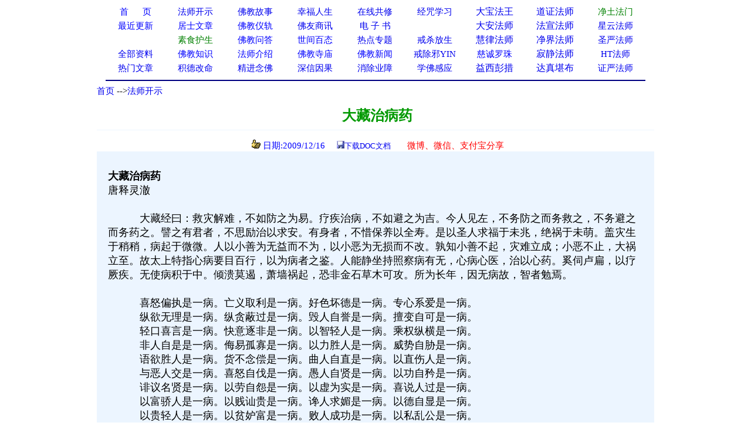

--- FILE ---
content_type: text/html
request_url: http://www.xuefo.net/nr/article2/22510.html
body_size: 23947
content:

<head>

<meta http-equiv="Content-Type" content="text/html; charset=gb2312">
<title>大藏治病药－－学佛网</title>
<meta http-equiv="Content-Language" content="zh-cn">
<meta name="mobile-agent" content="format=html5;url=http://text.xuefo.tw/show1.asp?id=22510">
<meta http-equiv="Cache-Control" content="no-transform " />  
<META NAME="description" CONTENT="治病,心药"> 
<STYLE type=text/css>
a{text-decoration: none;}
</STYLE>
<style type="text/css">
<!--
.style_txt {line-height: 2em}
.style_txt {font-size: 18px}
-->
</style>
<link rel="icon" href="data:;base64,=">
</head>
<font face="Verdana">
<div align=center>
<table cellpadding=0 cellspacing=0 border=0 width="920" height="auto" bgcolor="#FFFFFF">
 <tr>                        
    <td width="10%" align="center">
	<p style="line-height: 150%"><a href="/">
	<font color="#0000FF" style="font-size: 11pt">首&nbsp;&nbsp;&nbsp;&nbsp; &nbsp;页</span></font></a></td>                         
    <td width="10%" align="center">
	<p style="line-height: 150%">
	<font face="Verdana">
	<a href="/show0_25_0_1.htm">
	<font style="font-size: 11pt">法师开示</font></a></td>                       
    <td width="10%" align="center">
	<p style="line-height: 150%">
	<font face="Verdana">
	<a href="/show0_2_0_1.htm">
	<font style="font-size: 11pt">佛教故事</font></a></td>                    
    <td width="10%" align="center">
	<p style="line-height: 150%">
	<font color="#FF0000" face="Verdana"><span style="font-size: 11pt">
	<a href="/show0_86_0_1.htm">幸福人生</a></span></font></td>                   
    <td width="10%" align="center">
	<p style="line-height: 150%"><font color="#FF0000"><span style="font-size: 11pt">
	<a href="/gx.asp">在线共修</a></span></font></td>                   
    <td width="10%" align="center">
	<p style="line-height: 150%"><font color="#FF0000">
	<span style="font-size: 11pt"><a href="/jz/">经咒学习</a></span></font></td>                   
    <td width="10%" align="center">
	<p style="line-height: 150%">
	<a  href="/fashi_7_1.htm">
	大宝法王</a></td>                   
    <td width="10%" align="center">
	<p style="line-height: 150%">
	<a  href="/fashi_29_1.htm">
	道证法师</a></td>                   
    <td width="10%" align="center">
	<p style="line-height: 150%">
	<font face="Verdana">
	<span style="font-size: 11pt">
	<a target="_blank" href="/fashi_3_1.htm"><font color="#008000">净土法门</font></a></span></td>                   
  </tr>                 
  <tr>                   
    <td width="10%" align="center">
	<p style="line-height: 150%">
	<a href="/update.asp">
	<font color="#0000FF" style="font-size: 11pt">最近更新</font></a></td>                   
    <td width="10%" align="center">
<p style="line-height: 150%">
	<font face="Verdana">
	<a href="/show0_26_0_1.htm">
	<font color="#0000FF" style="font-size: 11pt">居士文章</font></a></td>                   
    <td width="10%" align="center">
	<p style="line-height: 150%">
	<font face="Verdana">
	<a href="/show0_8_0_1.htm">
	<font color="#0000FF" style="font-size: 11pt">佛教</font><font color="#0000FF"><span style="font-size: 11pt">仪轨</span></font></a></td>                   
    <td width="10%" align="center">
	<p style="line-height: 150%">
	<font color="#FF0000" style="font-size: 11pt" face="Verdana">
	<a target="_blank" href="/show0_33_0_1.htm">佛友商讯</a></font></td>                   
    <td width="10%" align="center">
	<p style="line-height: 150%">
<font face="Verdana">
	<span style="font-size: 11pt">
<font color="#800000">
	<a target="_blank" href="/show0_63_0_1.htm">电 子 书</a></font></span></td>                   
    <td width="10%" align="center">
	<p style="line-height: 150%">
	　</td>               
    <td width="10%" align="center">
	<p style="line-height: 150%">
	<a  href="/fashi_5_1.htm">
	大安法师</a></td>               
    <td width="10%" align="center">
	<p style="line-height: 150%">
	<a  href="/fashi_31_1.htm">
	法宣法师</a></td>               
    <td width="10%" align="center">
	<p style="line-height: 150%">
	<a style="font-size: 11pt" href="/fashi_11_1.htm">星云法师</a></td>             
  </tr>             
  <tr>                 
    <td width="10%" align="center">
	<p style="line-height: 150%">
	　</td>                 
    <td width="10%" align="center">
	<p style="line-height: 150%">
	<font face="Verdana">
	<a href="/show0_31_0_1.htm">
	<span style="font-size: 11pt"><font color="#008000">素食护生</font></span></a></td>                 
    <td width="10%" align="center">
	<p style="line-height: 150%">
	<font face="Verdana">
	<a href="/show0_22_0_1.htm">
	<font color="#0000FF" style="font-size: 11pt">佛教问答</font></a></td>                 
    <td width="10%" align="center">
	<p style="line-height: 150%"><font face="Verdana">
	<a href="/show0_24_0_1.htm">
	<font color="#0000FF" style="font-size: 11pt">世间百态</font></a></td>                 
    <td width="10%" align="center">
	<p style="line-height: 150%">
	<font face="Verdana">
	<a href="/zhuanti.asp"><span style="font-size: 11pt">
	热点专题</span></a></td>                 
    <td width="10%" align="center">
	<p style="line-height: 150%"><font face="Verdana">
	<a href="/ztzl_2.htm" target="_blank">
	<font style="font-size: 11pt">戒杀放生</font></a></td>               
    <td width="10%" align="center">
	<p style="line-height: 150%">
	<a href="/fashi_10_1.htm">
	慧律法师</a></td>               
    <td width="10%" align="center">
	<p style="line-height: 150%">
	<a href="/fashi_41_1.htm">
	净界法师</a></td>               
    <td width="10%" align="center">
	<p style="line-height: 150%">
	<a style="font-size: 11pt" href="/fashi_2_1.htm">圣严法师</a></td>            
  </tr>         
  <tr>                 
    <td width="10%" align="center">
	<p style="line-height: 150%">
	<font face="Verdana">
	<a href="/all_1.htm" target="_blank">
	<span style="font-size: 11pt">全部资料</span></a></td>                
    <td width="10%" align="center">
<p style="line-height: 150%">
<font face="Verdana">
<a href="/show0_3_0_1.htm">
	<font color="#0000FF" style="font-size: 11pt">佛教知识</font></a></td>             
    <td width="10%" align="center">
	<p style="line-height: 150%">
	<font face="Verdana">
	<a href="/show0_10_0_1.htm">
	<font color="#0000FF" style="font-size: 11pt">法师介绍</font></a></td>            
    <td width="10%" align="center">
	<p style="line-height: 150%">
	<font face="Verdana">
	<a href="/show0_9_0_1.htm">
	<font color="#0000FF" style="font-size: 11pt">佛教寺庙</font></a></td>           
    <td width="10%" align="center">
	<p style="line-height: 150%">
	<font face="Verdana">
	<a href="/show0_1_0_1.htm">
	<font color="#0000FF" style="font-size: 11pt">佛教新闻</font></a></td>          
    <td width="10%" align="center">
	<p style="line-height: 150%">
	<font face="Verdana">
	<a href="/ztzl_10.htm" target="_blank">
	<font style="font-size: 11pt">戒除邪YIN</font></a></td>        
    <td width="10%" align="center">
	<p style="line-height: 150%">
	<a href="/fashi_12_1.htm">
	<font color="#0000ff" style="font-size: 11pt">慈诚罗珠</font></a></td>        
    <td width="10%" align="center">
	<p style="line-height: 150%">
	<a href="/fashi_46_1.htm">
	寂静法师</a></td>       
    <td width="10%" align="center">
	<p style="line-height: 150%">
	<span style="font-size: 11pt"><a href="/fashi_4_1.htm">HT法师</a></span></td>    
  </tr>    
  <tr>                 
    <td width="10%" align="center">
		<p style="line-height: 150%">
	<font color="#FF0000" face="Verdana"><span style="font-size: 11pt">
	<a href="/hot.asp">热门文章</a></span></font></td>                
    <td width="10%" align="center">
		<p style="line-height: 150%">
		<a target="_blank" href="/ztzl_12.htm">
		<font style="font-size: 11pt">积德改命</font></a></td>             
    <td width="10%" align="center">
	<p style="line-height: 150%">
	<a href="/ztzl_1.htm">
	<font style="font-size: 11pt">精进念佛</font></a></td>            
    <td width="10%" align="center">
	<p style="line-height: 150%">
	<font color="#FF0000"><span style="font-size: 11pt">
	<a href="/ztzl_11.htm">深信因果</a></span></font></td>           
    <td width="10%" align="center">
	<p style="line-height: 150%">
	<font face="Verdana">
	<a href="/ztzl_17.htm">
		<font style="font-size: 11pt">消除业障</font></a></td>          
    <td width="10%" align="center">
	<p style="line-height: 150%">
	<font face="Verdana">
	<a href="/ztzl_29.htm">
		<font style="font-size: 11pt">学佛感应</font></a></td>        
    <td width="10%" align="center">
	<p style="line-height: 150%">
	<a href="/fashi_16_1.htm">
	益西彭措</a></td>        
    <td width="10%" align="center">
	<p style="line-height: 150%">
	<a  href="/fashi_35_1.htm">
	达真堪布</a></td>       
    <td width="10%" align="center">
	<p style="line-height: 150%">
	<span style="font-size: 11pt"><a href="/fashi_15_1.htm">证严法师</a></span></td>    
  </tr>    
  </table>
<div align="center">
<table cellpadding=0 cellspacing=0 border=0 width="920" height="auto">                 
  <tr>
  <td> 
<hr color="#000080">  
</td>
</tr>
</table>  
</div>
 

<body>
<SCRIPT language=JavaScript src="/copy.js" type=text/javascript></SCRIPT>
<font face="Verdana">
<div align="center">
<table cellpadding=0 cellspacing=0 border=0 width="950" height="auto" bgcolor="#FFFFFF">
<tbody>
<tr>
<td>
<p align="left"><font size="2"><font style="font-size: 11pt">
<a href="/index.html">首页</a>

--><a href="/show0_25_0_1.htm">法师开示</a>
                                                                                                                         
</font> 
<br></br>
</td>
</tr>
</tbody>  
</table>

<div align=center>                                                                                                                      
<table border="0" cellpadding="0" style="border-collapse: collapse" bordercolor="#000080" width="950" id="AutoNumber1" >                                                                                          
  <tr>                                                                                          
    <td width="100%" height="26">
	<p align="center">
	<font color="#009900" style="font-weight:700" size="5">&nbsp;大藏治病药</font></td>                                                                                                               
  </tr>                                                                                                         
  <tr>                                                                                                         
    <td width="100%" height="28">
	<hr color="#ECF5FF" size="1">
	<p align="center"><font color="#0000FF" style="font-size: 11pt">&nbsp;&nbsp;<img src="/iamges/5.GIF" width="15" height="15"> 日期:2009/12/16&nbsp;&nbsp;</font>&nbsp;&nbsp; 
	<font color="#003300" size="2"> </font>
<font color="#0000FF" size="2">
<img src="/images/save.jpg"></font><font size="2" color="#003300"><a href="/txt/doc.asp?tx=22510">下载DOC文档</a>&nbsp; &nbsp;&nbsp;
</font><font size="2">
&nbsp;&nbsp;
</font>
</font>

	&nbsp;<span style="font-size: 11pt"><font color="#009900"><a target="_blank" href="/weixing1.asp?url=22510"><font color="#FF0000">微博、微信、支付宝分享</font></a></font></span></td>  
  </tr>
  <tr>
  <td>
  <p></p>

 
  </td>
  </tr>

                      
  </talbe> 
</div>                         
                       
<div align=center>                                                                                                    
 <table border="0" cellpadding="0" style="border-collapse: collapse" bordercolor="#111111" width="950" id="AutoNumber1" bgcolor="#ECF5FF">                                           
    <tr>                                                                                                   
    <td width="2%" height="30"></td>                      
    <td width="96%" height="30" >
    </td>         
    <td width="2%" height="30"></td>                                                                                    
  </tr>
  <tr>                                                                                                   
    <td width="2%" height="auto"></td>                      
    <td width="96%" height="auto" ><p style="line-height:1.5em;"><span style="font-size:18px">  <font size="4"><b>大藏治病药</b></font><BR/>唐释灵澈 <BR/>　　　<BR/>　　　大藏经曰：救灾解难，不如防之为易。疗疾治病，不如避之为吉。今人见左，不务防之而务救之，不务避之而务药之。譬之有君者，不思励治以求安。有身者，不惜保养以全寿。是以圣人求福于未兆，绝祸于未萌。盖灾生于稍稍，病起于微微。人以小善为无益而不为，以小恶为无损而不改。孰知小善不起，灾难立成；小恶不止，大祸立至。故太上特指心病要目百行，以为病者之鉴。人能静坐持照察病有无，心病心医，治以心药。奚伺卢扁，以疗厥疾。无使病积于中。倾溃莫遏，萧墙祸起，恐非金石草木可攻。所为长年，因无病故，智者勉焉。<BR/>　　　<BR/>　　　喜怒偏执是一病。亡义取利是一病。好色坏德是一病。专心系爱是一病。<BR/>　　　纵欲无理是一病。纵贪蔽过是一病。毁人自誉是一病。擅变自可是一病。<BR/>　　　轻口喜言是一病。快意逐非是一病。以智轻人是一病。乘权纵横是一病。<BR/>　　　非人自是是一病。侮易孤寡是一病。以力胜人是一病。威势自胁是一病。<BR/>　　　语欲胜人是一病。货不念偿是一病。曲人自直是一病。以直伤人是一病。<BR/>　　　与恶人交是一病。喜怒自伐是一病。愚人自贤是一病。以功自矜是一病。<BR/>　　　诽议名贤是一病。以劳自怨是一病。以虚为实是一病。喜说人过是一病。<BR/>　　　以富骄人是一病。以贱讪贵是一病。谗人求媚是一病。以德自显是一病。<BR/>　　　以贵轻人是一病。以贫妒富是一病。败人成功是一病。以私乱公是一病。<BR/>　　　好自掩饰是一病。危人自安是一病。阴阳嫉妒是一病。激厉旁悖是一病。<BR/>　　　多憎少爱是一病。坚执争斗是一病。推负着人是一病。文拒钩剔是一病。<BR/>　　　持人长短是一病。假人自信是一病。施人望报是一病。无施责人是一病。<BR/>　　　与人追悔是一病。好自怨憎是一病。好杀虫畜是一病。蛊道厌人是一病。<BR/>　　　毁訾高才是一病。憎人胜己是一病。毒药耽饮是一病。心不平等是一病。<BR/>　　　以贤贡犒是一病。追念旧恶是一病。不受谏谕是一病。内疏外亲是一病。<BR/>　　　投书败人是一病。笑愚痴人是一病。烦苛轻躁是一病。挝捶无理是一病。<BR/>　　　好自作正是一病。多疑少信是一病。笑颠狂人是一病。蹲踞无礼是一病。<BR/>　　　丑言恶语是一病。轻慢老少是一病。恶态丑对是一病。了戾自用是一病。<BR/>　　　好喜嗜笑是一病。当权任性是一病。诡谲谀谄是一病。嗜得怀诈是一病。<BR/>　　　两舌无信是一病。乘酒凶横是一病。骂詈风雨是一病。恶言好杀是一病。<BR/>　　　杀人堕胎是一病。干预人事是一病。钻穴窥人是一病。不借怀怨是一病。<BR/>　　　负债逃走是一病。背向异词是一病。喜抵捍戾是一病。调戏必固是一病。<BR/>　　　故迷误人是一病。探巢破卵是一病。惊胎损形是一病。水火败伤是一病。<BR/>　　　笑盲聋哑是一病。乱人嫁娶是一病。放人捶挝是一病。教人作恶是一病。<BR/>　　　含祸离爱是一病。唱祸道非是一病。见货欲得是一病。强夺人物是一病。<BR/>　　　<BR/>　　　此为百病也。人能一念，除此百病。日逐检点，使一病不作，决无灾害痛苦，烦恼凶危。不惟自己保命延年，子孙百世，永受其福矣。<BR/>　　　<BR/>　　　大藏经曰：古之圣人，其为善也，无小而不崇。其于恶也，无微而不改。改恶崇善，是药饵也。录所谓百药以治之：<BR/>　　　<BR/>　　　恩无邪辟是一药。行宽心和是一药。动静有礼是一药。起居有度是一药。<BR/>　　　近德远色是一药。清心寡欲是一药。推分引义是一药。不取非分是一药。<BR/>　　　虽憎犹爱是一药。心无嫉妒是一药。教化愚顽是一药。谏正邪乱是一药。<BR/>　　　戒敕恶仆是一药。开导迷误是一药。扶接老幼是一药。心无狡诈是一药。<BR/>　　　拔祸济难是一药。常行方便是一药。怜孤恤寡是一药。矜贫救厄是一药。<BR/>　　　位高下士是一药。语言谦逊是一药。不负宿债是一药。愍慰笃信是一药。<BR/>　　　敬爱卑微是一药。语言端悫是一药。推直引曲是一药。不争是非是一药。<BR/>　　　逢侵不鄙是一药。受辱能忍是一药。扬善隐恶是一药。推好取丑是一药。<BR/>　　　与多取少是一药。称叹贤良是一药。见贤内省是一药。不自夸彰是一药。<BR/>　　　推功引善是一药。不自伐善是一药。不掩人功是一药。劳苦不恨是一药。<BR/>　　　怀试抱信是一药。覆蔽阴恶是一药。崇尚胜己是一药。安贫自乐是一药。<BR/>　　　不自尊大是一药。好成人功是一药。不好阴谋是一药。得失不形是一药。<BR/>　　　积德树恩是一药。生不骂詈是一药。不评论人是一药。甜言美语是一药。<BR/>　　　灾病自咎是一药。恶不归人是一药。施不望报是一药。不杀生命是一药。<BR/>　　　心平气和是一药。不忌人美是一药。心静气定是一药。不念旧恶是一药。<BR/>　　　匡邪弼恶是一药。听教伏善是一药。忿怒能制是一药。不干求人是一药。<BR/>　　　无思无虑是一药。尊奉高年是一药。对人恭肃是一药。内修孝悌是一药。<BR/>　　　恬静守分是一药。和悦妻孥是一药。以食饮人是一药。勖修善事是一药。<BR/>　　　乐天知命是一药。远嫌避疑是一药。宽舒大度是一药。敬信经典是一药。<BR/>　　　息心抱道是一药。为善不倦是一药。济度贫穷是一药。舍药救疾是一药。<BR/>　　　信礼神佛是一药。知机知足是一药。清闲无欲是一药。仁慈谦爱是一药。<BR/>　　　好生恶杀是一药。不宝厚藏是一药。不犯禁忌是一药。节俭守中是一药。<BR/>　　　谏己下人是一药。随事不慢是一药。喜谈人德是一药。不造妄语是一药。<BR/>　　　贵能援人是一药。富能救人是一药。不尚争斗是一药。不YIN妓青是一药。<BR/>　　　不生奸盗是一药。不怀咒厌是一药。不乐词讼是一药。扶老挈幼是一药。<BR/>　　　<BR/>　　　此为百药也。人有疾病，皆因过恶阴掩不见，故应以疾病，因缘饮食风寒恶气而起。由人犯违圣教以致魂迷魄丧，不在形容，肌体空虚，精气不守，故风寒恶气，得以中之。是以有德者，虽处幽闇，不敢为非。虽居荣禄，不敢为恶。量身而衣，随分而食。虽富且贵，不敢恣欲。虽贫且贱，不敢为非。是以外无残暴，内无疾病。然吾人可不以自维自究，以百药自治，养吾天和，一吾胸臆，以期长寿之地也哉。<BR/>　　　<BR/>　　　这份‘大藏治病药’的讲义，是唐代灵澈法师所编写的。唐宋之间对中国文学有很大影响的是诗僧，譬如影响宋朝文学的，有九个和尚，所谓九僧诗派。在中国文学史上很有影响力的灵澈法师，也是唐代有名的诗僧，但他不是禅师，是法师。在过去，禅师与法师的区别很大，法师称为义学沙门，义学沙门是讲教的，解释教理。灵澈法师是讲经教的大法师，这篇讲义是他看了佛教的大藏经节录出来的，是大藏经中佛法的治病心药。	
　</span></p>  
    </td>         
    <td width="2%" height="auto"></td>                                                                                    
  </tr>
  </table>  
  <SCRIPT src= "/ds0.asp"> </SCRIPT>                                                                                

                                                                                    
</div>
<br>
<br>
<div align= center >

<img src="/images/save.jpg"><font size="2" color="#003300"><a href="/txt/doc.asp?tx=22510">下载DOC文档</a>&nbsp; &nbsp;&nbsp;
</font>

<a target="_blank" href="/weixing1.asp?url=22510">
<font size="2" color="#FF0000">微信分享</font></a></font><font color="#FF0000"><font size="2">  



<div align=center>

<table cellpadding=0 cellspacing=0 border=0 width="1000" height="auto" align=center bgcolor="#FFFFFF">
<tr>
<td>

<hr color="#000080" noshade size="1">
<p align="center" style="line-height: 135%">
<font color="#FF0000">请常念南无阿弥陀佛，一切重罪悉解脱！</font></p>
<p align="left" style="line-height: 135%">      
<font style="font-size: 11pt">
         
相关资料12条（站内：<a href="/znxg_22510_1.htm">治病</a>&nbsp;&nbsp;&nbsp;&nbsp;&nbsp;&nbsp;  <a href="/znxg_22510_2.htm">心药</a>）（五明学佛网：<a href="http://www.wmxf.net/znxg_22510_1.htm">治病</a>&nbsp;&nbsp;&nbsp;&nbsp;&nbsp;&nbsp;  <a href="http://www.wmxf.net/znxg_22510_2.htm">心药</a>）          

  
&nbsp;</span><font style="font-size: 11pt"> </font>
<table cellpadding=0 cellspacing=0 border=0 width="1000" height="auto" align=center>                                

<tr>
                                 
    <td width="50%" >
	<p style="line-height: 135%"><a href="/nr/article62/624813.html" >             
	<font style="font-size: 11pt">
	<img src="/iamges/1.GIF" border="0" width="15" height="12">&nbsp;佛光法师：心病还须心药医　</font><span style="font-size: 11pt">
	</span> </a> 
	</td>     
	

    <td width="50%" >
	<p style="line-height: 135%"><a href="/nr/article62/621064.html" >            
	<font style="font-size: 11pt">
	<img src="/iamges/1.GIF" border="0" width="15" height="12">&nbsp;药师山·紫虚居士：佛教徒对「佛菩萨替人治病」的看法　</font><span style="font-size: 11pt">
	</span> </a> 
	</td>

	</tr>
	<tr>
                                 
    <td width="50%" >
	<p style="line-height: 135%"><a href="/nr/article62/620188.html" >             
	<font style="font-size: 11pt">
	<img src="/iamges/1.GIF" border="0" width="15" height="12">&nbsp;耕云先生：耕云心药录——保健养生篇　</font><span style="font-size: 11pt">
	</span> </a> 
	</td>     
	

    <td width="50%" >
	<p style="line-height: 135%"><a href="/nr/article62/620181.html" >            
	<font style="font-size: 11pt">
	<img src="/iamges/1.GIF" border="0" width="15" height="12">&nbsp;耕云先生：耕云心药录——身体疾病篇　</font><span style="font-size: 11pt">
	</span> </a> 
	</td>

	</tr>
	<tr>
                                 
    <td width="50%" >
	<p style="line-height: 135%"><a href="/nr/article62/620180.html" >             
	<font style="font-size: 11pt">
	<img src="/iamges/1.GIF" border="0" width="15" height="12">&nbsp;耕云先生：耕云心药录——家庭幸福篇　</font><span style="font-size: 11pt">
	</span> </a> 
	</td>     
	

    <td width="50%" >
	<p style="line-height: 135%"><a href="/nr/article62/620179.html" >            
	<font style="font-size: 11pt">
	<img src="/iamges/1.GIF" border="0" width="15" height="12">&nbsp;耕云先生：耕云心药录——心理疾病篇 卷下　</font><span style="font-size: 11pt">
	</span> </a> 
	</td>

	</tr>
	<tr>
                                 
    <td width="50%" >
	<p style="line-height: 135%"><a href="/nr/article62/620178.html" >             
	<font style="font-size: 11pt">
	<img src="/iamges/1.GIF" border="0" width="15" height="12">&nbsp;耕云先生：耕云心药录——心理疾病篇 卷上　</font><span style="font-size: 11pt">
	</span> </a> 
	</td>     
	

    <td width="50%" >
	<p style="line-height: 135%"><a href="/nr/article62/619221.html" >            
	<font style="font-size: 11pt">
	<img src="/iamges/1.GIF" border="0" width="15" height="12">&nbsp;永本法师：天台小止观 止观的治病法 二、以观治病 五 其　</font><span style="font-size: 11pt">
	</span> </a> 
	</td>

	</tr>
	<tr>
                                 
    <td width="50%" >
	<p style="line-height: 135%"><a href="/nr/article62/619220.html" >             
	<font style="font-size: 11pt">
	<img src="/iamges/1.GIF" border="0" width="15" height="12">&nbsp;永本法师：天台小止观 止观的治病法 二、以观治病 四 用　</font><span style="font-size: 11pt">
	</span> </a> 
	</td>     
	

    <td width="50%" >
	<p style="line-height: 135%"><a href="/nr/article62/619219.html" >            
	<font style="font-size: 11pt">
	<img src="/iamges/1.GIF" border="0" width="15" height="12">&nbsp;永本法师：天台小止观 止观的治病法 二、以观治病 三 以　</font><span style="font-size: 11pt">
	</span> </a> 
	</td>

	</tr>
	<tr>
                                 
    <td width="50%" >
	<p style="line-height: 135%"><a href="/nr/article62/619218.html" >             
	<font style="font-size: 11pt">
	<img src="/iamges/1.GIF" border="0" width="15" height="12">&nbsp;永本法师：天台小止观 止观的治病法 二、以观治病 二 用　</font><span style="font-size: 11pt">
	</span> </a> 
	</td>     
	

    <td width="50%" >
	<p style="line-height: 135%"><a href="/nr/article62/619217.html" >            
	<font style="font-size: 11pt">
	<img src="/iamges/1.GIF" border="0" width="15" height="12">&nbsp;永本法师：天台小止观 止观的治病法 二、以观治病 一 六　</font><span style="font-size: 11pt">
	</span> </a> 
	</td>

	</tr>
	<tr>
  

</table>
</div>
<div align=center>       
         

<SCRIPT src= "/counter/totalclick1.asp"> </SCRIPT>


</br>
</br> 
</div>
<SCRIPT src= "/counter/cishu.asp?id=22510"> </SCRIPT>
<SCRIPT src= "/tongji.asp"> </SCRIPT>

</body>

--- FILE ---
content_type: application/javascript
request_url: http://www.xuefo.net/copy.js
body_size: 363
content:
document.body.oncopy=new Function("setTimeout(addData,300);"); 
document.oncopy=new Function("setTimeout(addData,300);"); 
function addData() 
{ 
var d = window.clipboardData.getData('Text');
window.clipboardData.setData('Text',d+"(转自学佛网："+document.location.href+")"); 
}
function copyUrl(url){
var content='';
window.clipboardData.setData("Text",document.title+"\r\n原文网址："+document.location.href);
alert("摘自学佛网");
}








